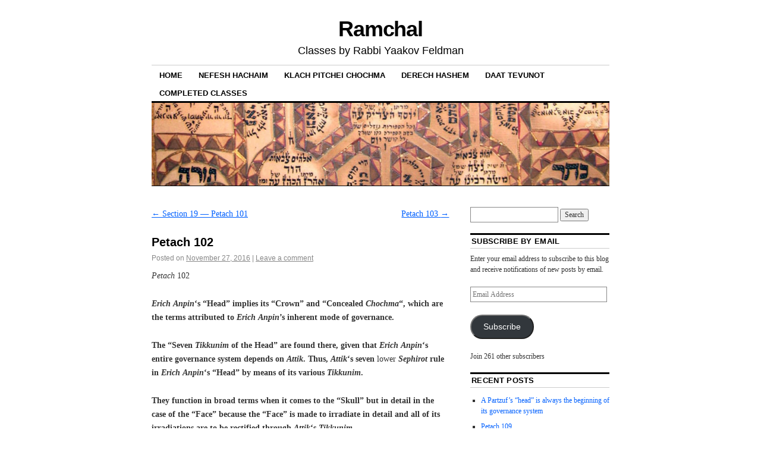

--- FILE ---
content_type: text/html; charset=UTF-8
request_url: https://rabbiyaakovfeldman.aishdas.org/ramchal/2016/11/27/petach-102-2/
body_size: 12364
content:
<!DOCTYPE html>
<!--[if IE 6]>
<html id="ie6" lang="en-US">
<![endif]-->
<!--[if IE 8]>
<html id="ie8" lang="en-US">
<![endif]-->
<!--[if (!IE)]><!-->
<html lang="en-US">
<!--<![endif]-->

<head>
<meta charset="UTF-8" />
<title>Petach 102 | Ramchal</title>
<link rel="profile" href="http://gmpg.org/xfn/11" />
<link rel="pingback" href="https://rabbiyaakovfeldman.aishdas.org/ramchal/xmlrpc.php" />
<meta name='robots' content='max-image-preview:large' />
<link rel='dns-prefetch' href='//secure.gravatar.com' />
<link rel='dns-prefetch' href='//stats.wp.com' />
<link rel='dns-prefetch' href='//v0.wordpress.com' />
<link rel="alternate" type="application/rss+xml" title="Ramchal &raquo; Feed" href="https://rabbiyaakovfeldman.aishdas.org/ramchal/feed/" />
<link rel="alternate" type="application/rss+xml" title="Ramchal &raquo; Comments Feed" href="https://rabbiyaakovfeldman.aishdas.org/ramchal/comments/feed/" />
<link rel="alternate" type="application/rss+xml" title="Ramchal &raquo; Petach 102 Comments Feed" href="https://rabbiyaakovfeldman.aishdas.org/ramchal/2016/11/27/petach-102-2/feed/" />
<link rel="alternate" title="oEmbed (JSON)" type="application/json+oembed" href="https://rabbiyaakovfeldman.aishdas.org/ramchal/wp-json/oembed/1.0/embed?url=https%3A%2F%2Frabbiyaakovfeldman.aishdas.org%2Framchal%2F2016%2F11%2F27%2Fpetach-102-2%2F" />
<link rel="alternate" title="oEmbed (XML)" type="text/xml+oembed" href="https://rabbiyaakovfeldman.aishdas.org/ramchal/wp-json/oembed/1.0/embed?url=https%3A%2F%2Frabbiyaakovfeldman.aishdas.org%2Framchal%2F2016%2F11%2F27%2Fpetach-102-2%2F&#038;format=xml" />
<style id='wp-img-auto-sizes-contain-inline-css' type='text/css'>
img:is([sizes=auto i],[sizes^="auto," i]){contain-intrinsic-size:3000px 1500px}
/*# sourceURL=wp-img-auto-sizes-contain-inline-css */
</style>
<link rel='stylesheet' id='jetpack_related-posts-css' href='https://rabbiyaakovfeldman.aishdas.org/ramchal/wp-content/plugins/jetpack/modules/related-posts/related-posts.css?ver=20240116' type='text/css' media='all' />
<style id='wp-emoji-styles-inline-css' type='text/css'>

	img.wp-smiley, img.emoji {
		display: inline !important;
		border: none !important;
		box-shadow: none !important;
		height: 1em !important;
		width: 1em !important;
		margin: 0 0.07em !important;
		vertical-align: -0.1em !important;
		background: none !important;
		padding: 0 !important;
	}
/*# sourceURL=wp-emoji-styles-inline-css */
</style>
<style id='wp-block-library-inline-css' type='text/css'>
:root{--wp-block-synced-color:#7a00df;--wp-block-synced-color--rgb:122,0,223;--wp-bound-block-color:var(--wp-block-synced-color);--wp-editor-canvas-background:#ddd;--wp-admin-theme-color:#007cba;--wp-admin-theme-color--rgb:0,124,186;--wp-admin-theme-color-darker-10:#006ba1;--wp-admin-theme-color-darker-10--rgb:0,107,160.5;--wp-admin-theme-color-darker-20:#005a87;--wp-admin-theme-color-darker-20--rgb:0,90,135;--wp-admin-border-width-focus:2px}@media (min-resolution:192dpi){:root{--wp-admin-border-width-focus:1.5px}}.wp-element-button{cursor:pointer}:root .has-very-light-gray-background-color{background-color:#eee}:root .has-very-dark-gray-background-color{background-color:#313131}:root .has-very-light-gray-color{color:#eee}:root .has-very-dark-gray-color{color:#313131}:root .has-vivid-green-cyan-to-vivid-cyan-blue-gradient-background{background:linear-gradient(135deg,#00d084,#0693e3)}:root .has-purple-crush-gradient-background{background:linear-gradient(135deg,#34e2e4,#4721fb 50%,#ab1dfe)}:root .has-hazy-dawn-gradient-background{background:linear-gradient(135deg,#faaca8,#dad0ec)}:root .has-subdued-olive-gradient-background{background:linear-gradient(135deg,#fafae1,#67a671)}:root .has-atomic-cream-gradient-background{background:linear-gradient(135deg,#fdd79a,#004a59)}:root .has-nightshade-gradient-background{background:linear-gradient(135deg,#330968,#31cdcf)}:root .has-midnight-gradient-background{background:linear-gradient(135deg,#020381,#2874fc)}:root{--wp--preset--font-size--normal:16px;--wp--preset--font-size--huge:42px}.has-regular-font-size{font-size:1em}.has-larger-font-size{font-size:2.625em}.has-normal-font-size{font-size:var(--wp--preset--font-size--normal)}.has-huge-font-size{font-size:var(--wp--preset--font-size--huge)}.has-text-align-center{text-align:center}.has-text-align-left{text-align:left}.has-text-align-right{text-align:right}.has-fit-text{white-space:nowrap!important}#end-resizable-editor-section{display:none}.aligncenter{clear:both}.items-justified-left{justify-content:flex-start}.items-justified-center{justify-content:center}.items-justified-right{justify-content:flex-end}.items-justified-space-between{justify-content:space-between}.screen-reader-text{border:0;clip-path:inset(50%);height:1px;margin:-1px;overflow:hidden;padding:0;position:absolute;width:1px;word-wrap:normal!important}.screen-reader-text:focus{background-color:#ddd;clip-path:none;color:#444;display:block;font-size:1em;height:auto;left:5px;line-height:normal;padding:15px 23px 14px;text-decoration:none;top:5px;width:auto;z-index:100000}html :where(.has-border-color){border-style:solid}html :where([style*=border-top-color]){border-top-style:solid}html :where([style*=border-right-color]){border-right-style:solid}html :where([style*=border-bottom-color]){border-bottom-style:solid}html :where([style*=border-left-color]){border-left-style:solid}html :where([style*=border-width]){border-style:solid}html :where([style*=border-top-width]){border-top-style:solid}html :where([style*=border-right-width]){border-right-style:solid}html :where([style*=border-bottom-width]){border-bottom-style:solid}html :where([style*=border-left-width]){border-left-style:solid}html :where(img[class*=wp-image-]){height:auto;max-width:100%}:where(figure){margin:0 0 1em}html :where(.is-position-sticky){--wp-admin--admin-bar--position-offset:var(--wp-admin--admin-bar--height,0px)}@media screen and (max-width:600px){html :where(.is-position-sticky){--wp-admin--admin-bar--position-offset:0px}}

/*# sourceURL=wp-block-library-inline-css */
</style><style id='global-styles-inline-css' type='text/css'>
:root{--wp--preset--aspect-ratio--square: 1;--wp--preset--aspect-ratio--4-3: 4/3;--wp--preset--aspect-ratio--3-4: 3/4;--wp--preset--aspect-ratio--3-2: 3/2;--wp--preset--aspect-ratio--2-3: 2/3;--wp--preset--aspect-ratio--16-9: 16/9;--wp--preset--aspect-ratio--9-16: 9/16;--wp--preset--color--black: #000000;--wp--preset--color--cyan-bluish-gray: #abb8c3;--wp--preset--color--white: #ffffff;--wp--preset--color--pale-pink: #f78da7;--wp--preset--color--vivid-red: #cf2e2e;--wp--preset--color--luminous-vivid-orange: #ff6900;--wp--preset--color--luminous-vivid-amber: #fcb900;--wp--preset--color--light-green-cyan: #7bdcb5;--wp--preset--color--vivid-green-cyan: #00d084;--wp--preset--color--pale-cyan-blue: #8ed1fc;--wp--preset--color--vivid-cyan-blue: #0693e3;--wp--preset--color--vivid-purple: #9b51e0;--wp--preset--gradient--vivid-cyan-blue-to-vivid-purple: linear-gradient(135deg,rgb(6,147,227) 0%,rgb(155,81,224) 100%);--wp--preset--gradient--light-green-cyan-to-vivid-green-cyan: linear-gradient(135deg,rgb(122,220,180) 0%,rgb(0,208,130) 100%);--wp--preset--gradient--luminous-vivid-amber-to-luminous-vivid-orange: linear-gradient(135deg,rgb(252,185,0) 0%,rgb(255,105,0) 100%);--wp--preset--gradient--luminous-vivid-orange-to-vivid-red: linear-gradient(135deg,rgb(255,105,0) 0%,rgb(207,46,46) 100%);--wp--preset--gradient--very-light-gray-to-cyan-bluish-gray: linear-gradient(135deg,rgb(238,238,238) 0%,rgb(169,184,195) 100%);--wp--preset--gradient--cool-to-warm-spectrum: linear-gradient(135deg,rgb(74,234,220) 0%,rgb(151,120,209) 20%,rgb(207,42,186) 40%,rgb(238,44,130) 60%,rgb(251,105,98) 80%,rgb(254,248,76) 100%);--wp--preset--gradient--blush-light-purple: linear-gradient(135deg,rgb(255,206,236) 0%,rgb(152,150,240) 100%);--wp--preset--gradient--blush-bordeaux: linear-gradient(135deg,rgb(254,205,165) 0%,rgb(254,45,45) 50%,rgb(107,0,62) 100%);--wp--preset--gradient--luminous-dusk: linear-gradient(135deg,rgb(255,203,112) 0%,rgb(199,81,192) 50%,rgb(65,88,208) 100%);--wp--preset--gradient--pale-ocean: linear-gradient(135deg,rgb(255,245,203) 0%,rgb(182,227,212) 50%,rgb(51,167,181) 100%);--wp--preset--gradient--electric-grass: linear-gradient(135deg,rgb(202,248,128) 0%,rgb(113,206,126) 100%);--wp--preset--gradient--midnight: linear-gradient(135deg,rgb(2,3,129) 0%,rgb(40,116,252) 100%);--wp--preset--font-size--small: 13px;--wp--preset--font-size--medium: 20px;--wp--preset--font-size--large: 36px;--wp--preset--font-size--x-large: 42px;--wp--preset--spacing--20: 0.44rem;--wp--preset--spacing--30: 0.67rem;--wp--preset--spacing--40: 1rem;--wp--preset--spacing--50: 1.5rem;--wp--preset--spacing--60: 2.25rem;--wp--preset--spacing--70: 3.38rem;--wp--preset--spacing--80: 5.06rem;--wp--preset--shadow--natural: 6px 6px 9px rgba(0, 0, 0, 0.2);--wp--preset--shadow--deep: 12px 12px 50px rgba(0, 0, 0, 0.4);--wp--preset--shadow--sharp: 6px 6px 0px rgba(0, 0, 0, 0.2);--wp--preset--shadow--outlined: 6px 6px 0px -3px rgb(255, 255, 255), 6px 6px rgb(0, 0, 0);--wp--preset--shadow--crisp: 6px 6px 0px rgb(0, 0, 0);}:where(.is-layout-flex){gap: 0.5em;}:where(.is-layout-grid){gap: 0.5em;}body .is-layout-flex{display: flex;}.is-layout-flex{flex-wrap: wrap;align-items: center;}.is-layout-flex > :is(*, div){margin: 0;}body .is-layout-grid{display: grid;}.is-layout-grid > :is(*, div){margin: 0;}:where(.wp-block-columns.is-layout-flex){gap: 2em;}:where(.wp-block-columns.is-layout-grid){gap: 2em;}:where(.wp-block-post-template.is-layout-flex){gap: 1.25em;}:where(.wp-block-post-template.is-layout-grid){gap: 1.25em;}.has-black-color{color: var(--wp--preset--color--black) !important;}.has-cyan-bluish-gray-color{color: var(--wp--preset--color--cyan-bluish-gray) !important;}.has-white-color{color: var(--wp--preset--color--white) !important;}.has-pale-pink-color{color: var(--wp--preset--color--pale-pink) !important;}.has-vivid-red-color{color: var(--wp--preset--color--vivid-red) !important;}.has-luminous-vivid-orange-color{color: var(--wp--preset--color--luminous-vivid-orange) !important;}.has-luminous-vivid-amber-color{color: var(--wp--preset--color--luminous-vivid-amber) !important;}.has-light-green-cyan-color{color: var(--wp--preset--color--light-green-cyan) !important;}.has-vivid-green-cyan-color{color: var(--wp--preset--color--vivid-green-cyan) !important;}.has-pale-cyan-blue-color{color: var(--wp--preset--color--pale-cyan-blue) !important;}.has-vivid-cyan-blue-color{color: var(--wp--preset--color--vivid-cyan-blue) !important;}.has-vivid-purple-color{color: var(--wp--preset--color--vivid-purple) !important;}.has-black-background-color{background-color: var(--wp--preset--color--black) !important;}.has-cyan-bluish-gray-background-color{background-color: var(--wp--preset--color--cyan-bluish-gray) !important;}.has-white-background-color{background-color: var(--wp--preset--color--white) !important;}.has-pale-pink-background-color{background-color: var(--wp--preset--color--pale-pink) !important;}.has-vivid-red-background-color{background-color: var(--wp--preset--color--vivid-red) !important;}.has-luminous-vivid-orange-background-color{background-color: var(--wp--preset--color--luminous-vivid-orange) !important;}.has-luminous-vivid-amber-background-color{background-color: var(--wp--preset--color--luminous-vivid-amber) !important;}.has-light-green-cyan-background-color{background-color: var(--wp--preset--color--light-green-cyan) !important;}.has-vivid-green-cyan-background-color{background-color: var(--wp--preset--color--vivid-green-cyan) !important;}.has-pale-cyan-blue-background-color{background-color: var(--wp--preset--color--pale-cyan-blue) !important;}.has-vivid-cyan-blue-background-color{background-color: var(--wp--preset--color--vivid-cyan-blue) !important;}.has-vivid-purple-background-color{background-color: var(--wp--preset--color--vivid-purple) !important;}.has-black-border-color{border-color: var(--wp--preset--color--black) !important;}.has-cyan-bluish-gray-border-color{border-color: var(--wp--preset--color--cyan-bluish-gray) !important;}.has-white-border-color{border-color: var(--wp--preset--color--white) !important;}.has-pale-pink-border-color{border-color: var(--wp--preset--color--pale-pink) !important;}.has-vivid-red-border-color{border-color: var(--wp--preset--color--vivid-red) !important;}.has-luminous-vivid-orange-border-color{border-color: var(--wp--preset--color--luminous-vivid-orange) !important;}.has-luminous-vivid-amber-border-color{border-color: var(--wp--preset--color--luminous-vivid-amber) !important;}.has-light-green-cyan-border-color{border-color: var(--wp--preset--color--light-green-cyan) !important;}.has-vivid-green-cyan-border-color{border-color: var(--wp--preset--color--vivid-green-cyan) !important;}.has-pale-cyan-blue-border-color{border-color: var(--wp--preset--color--pale-cyan-blue) !important;}.has-vivid-cyan-blue-border-color{border-color: var(--wp--preset--color--vivid-cyan-blue) !important;}.has-vivid-purple-border-color{border-color: var(--wp--preset--color--vivid-purple) !important;}.has-vivid-cyan-blue-to-vivid-purple-gradient-background{background: var(--wp--preset--gradient--vivid-cyan-blue-to-vivid-purple) !important;}.has-light-green-cyan-to-vivid-green-cyan-gradient-background{background: var(--wp--preset--gradient--light-green-cyan-to-vivid-green-cyan) !important;}.has-luminous-vivid-amber-to-luminous-vivid-orange-gradient-background{background: var(--wp--preset--gradient--luminous-vivid-amber-to-luminous-vivid-orange) !important;}.has-luminous-vivid-orange-to-vivid-red-gradient-background{background: var(--wp--preset--gradient--luminous-vivid-orange-to-vivid-red) !important;}.has-very-light-gray-to-cyan-bluish-gray-gradient-background{background: var(--wp--preset--gradient--very-light-gray-to-cyan-bluish-gray) !important;}.has-cool-to-warm-spectrum-gradient-background{background: var(--wp--preset--gradient--cool-to-warm-spectrum) !important;}.has-blush-light-purple-gradient-background{background: var(--wp--preset--gradient--blush-light-purple) !important;}.has-blush-bordeaux-gradient-background{background: var(--wp--preset--gradient--blush-bordeaux) !important;}.has-luminous-dusk-gradient-background{background: var(--wp--preset--gradient--luminous-dusk) !important;}.has-pale-ocean-gradient-background{background: var(--wp--preset--gradient--pale-ocean) !important;}.has-electric-grass-gradient-background{background: var(--wp--preset--gradient--electric-grass) !important;}.has-midnight-gradient-background{background: var(--wp--preset--gradient--midnight) !important;}.has-small-font-size{font-size: var(--wp--preset--font-size--small) !important;}.has-medium-font-size{font-size: var(--wp--preset--font-size--medium) !important;}.has-large-font-size{font-size: var(--wp--preset--font-size--large) !important;}.has-x-large-font-size{font-size: var(--wp--preset--font-size--x-large) !important;}
/*# sourceURL=global-styles-inline-css */
</style>

<style id='classic-theme-styles-inline-css' type='text/css'>
/*! This file is auto-generated */
.wp-block-button__link{color:#fff;background-color:#32373c;border-radius:9999px;box-shadow:none;text-decoration:none;padding:calc(.667em + 2px) calc(1.333em + 2px);font-size:1.125em}.wp-block-file__button{background:#32373c;color:#fff;text-decoration:none}
/*# sourceURL=/wp-includes/css/classic-themes.min.css */
</style>
<link rel='stylesheet' id='coraline-css' href='https://rabbiyaakovfeldman.aishdas.org/ramchal/wp-content/themes/coraline/style.css?ver=6.9' type='text/css' media='all' />
<link rel='stylesheet' id='jetpack-subscriptions-css' href='https://rabbiyaakovfeldman.aishdas.org/ramchal/wp-content/plugins/jetpack/_inc/build/subscriptions/subscriptions.min.css?ver=15.4' type='text/css' media='all' />
<link rel='stylesheet' id='sharedaddy-css' href='https://rabbiyaakovfeldman.aishdas.org/ramchal/wp-content/plugins/jetpack/modules/sharedaddy/sharing.css?ver=15.4' type='text/css' media='all' />
<link rel='stylesheet' id='social-logos-css' href='https://rabbiyaakovfeldman.aishdas.org/ramchal/wp-content/plugins/jetpack/_inc/social-logos/social-logos.min.css?ver=15.4' type='text/css' media='all' />
<script type="text/javascript" id="jetpack_related-posts-js-extra">
/* <![CDATA[ */
var related_posts_js_options = {"post_heading":"h4"};
//# sourceURL=jetpack_related-posts-js-extra
/* ]]> */
</script>
<script type="text/javascript" src="https://rabbiyaakovfeldman.aishdas.org/ramchal/wp-content/plugins/jetpack/_inc/build/related-posts/related-posts.min.js?ver=20240116" id="jetpack_related-posts-js"></script>
<link rel="https://api.w.org/" href="https://rabbiyaakovfeldman.aishdas.org/ramchal/wp-json/" /><link rel="alternate" title="JSON" type="application/json" href="https://rabbiyaakovfeldman.aishdas.org/ramchal/wp-json/wp/v2/posts/2227" /><link rel="EditURI" type="application/rsd+xml" title="RSD" href="https://rabbiyaakovfeldman.aishdas.org/ramchal/xmlrpc.php?rsd" />
<meta name="generator" content="WordPress 6.9" />
<link rel="canonical" href="https://rabbiyaakovfeldman.aishdas.org/ramchal/2016/11/27/petach-102-2/" />
<link rel='shortlink' href='https://rabbiyaakovfeldman.aishdas.org/ramchal/?p=2227' />
	<style>img#wpstats{display:none}</style>
		
<!-- Jetpack Open Graph Tags -->
<meta property="og:type" content="article" />
<meta property="og:title" content="Petach 102" />
<meta property="og:url" content="https://rabbiyaakovfeldman.aishdas.org/ramchal/2016/11/27/petach-102-2/" />
<meta property="og:description" content="Petach 102 Erich Anpin&#8217;s &#8220;Head&#8221; implies its &#8220;Crown&#8221; and &#8220;Concealed Chochma&#8221;, which are the terms attributed to Erich Anpin’s inherent mode of governance. T…" />
<meta property="article:published_time" content="2016-11-27T16:07:31+00:00" />
<meta property="article:modified_time" content="2016-11-27T16:07:31+00:00" />
<meta property="og:site_name" content="Ramchal" />
<meta property="og:image" content="https://s0.wp.com/i/blank.jpg" />
<meta property="og:image:width" content="200" />
<meta property="og:image:height" content="200" />
<meta property="og:image:alt" content="" />
<meta property="og:locale" content="en_US" />
<meta name="twitter:text:title" content="Petach 102" />
<meta name="twitter:card" content="summary" />

<!-- End Jetpack Open Graph Tags -->
</head>

<body class="wp-singular post-template-default single single-post postid-2227 single-format-standard wp-theme-coraline two-column content-sidebar">
<div id="container" class="hfeed contain">
	<div id="header">
		<div id="masthead" role="banner">
						<div id="site-title">
				<span>
					<a href="https://rabbiyaakovfeldman.aishdas.org/ramchal/" title="Ramchal" rel="home">Ramchal</a>
				</span>
			</div>
			<div id="site-description">Classes by Rabbi Yaakov Feldman</div>
		</div><!-- #masthead -->

		<div id="access" role="navigation">
		  			<div class="skip-link screen-reader-text"><a href="#content" title="Skip to content">Skip to content</a></div>
						<div class="menu-header"><ul id="menu-site" class="menu"><li id="menu-item-17" class="menu-item menu-item-type-post_type menu-item-object-page menu-item-home menu-item-17"><a href="https://rabbiyaakovfeldman.aishdas.org/">Home</a></li>
<li id="menu-item-47" class="menu-item menu-item-type-custom menu-item-object-custom menu-item-47"><a href="/nephesh-hachaim">Nefesh haChaim</a></li>
<li id="menu-item-23" class="menu-item menu-item-type-custom menu-item-object-custom menu-item-23"><a href="/ramchal">Klach Pitchei Chochma</a></li>
<li id="menu-item-24" class="menu-item menu-item-type-custom menu-item-object-custom menu-item-24"><a href="/derechhashem">Derech Hashem</a></li>
<li id="menu-item-25" class="menu-item menu-item-type-custom menu-item-object-custom menu-item-25"><a href="/daattevunot">Daat Tevunot</a></li>
<li id="menu-item-27" class="menu-item menu-item-type-post_type menu-item-object-page menu-item-home menu-item-has-children menu-item-27"><a href="https://rabbiyaakovfeldman.aishdas.org/" title="Home">Completed Classes</a>
<ul class="sub-menu">
	<li id="menu-item-18" class="menu-item menu-item-type-custom menu-item-object-custom menu-item-18"><a href="/ravashlag">Rav Ashlag</a></li>
	<li id="menu-item-19" class="menu-item menu-item-type-custom menu-item-object-custom menu-item-19"><a href="/rebtzadok">Reb Tzadok</a></li>
	<li id="menu-item-20" class="menu-item menu-item-type-custom menu-item-object-custom menu-item-20"><a href="/trust">God &#038; Trust</a></li>
	<li id="menu-item-21" class="menu-item menu-item-type-custom menu-item-object-custom menu-item-21"><a href="/neshamah">Neshamah &#038; Its Parts</a></li>
	<li id="menu-item-22" class="menu-item menu-item-type-custom menu-item-object-custom menu-item-22"><a href="/zohar">Tales from the Zohar</a></li>
</ul>
</li>
</ul></div>		</div><!-- #access -->

		<div id="branding">
						<a href="https://rabbiyaakovfeldman.aishdas.org/ramchal/">
									<img src="https://rabbiyaakovfeldman.aishdas.org/ramchal/wp-content/uploads/sites/7/2016/03/cropped-names-shiviti-10-2006-0011.jpg" width="990" height="179" alt="" />
							</a>
					</div><!-- #branding -->
	</div><!-- #header -->

	<div id="content-box">

<div id="content-container">
	<div id="content" role="main">

	
		<div id="nav-above" class="navigation">
			<div class="nav-previous"><a href="https://rabbiyaakovfeldman.aishdas.org/ramchal/2016/11/08/section-19-petach-101/" rel="prev"><span class="meta-nav">&larr;</span> Section 19 &#8212; Petach 101</a></div>
			<div class="nav-next"><a href="https://rabbiyaakovfeldman.aishdas.org/ramchal/2016/12/05/petach-103/" rel="next">Petach 103 <span class="meta-nav">&rarr;</span></a></div>
		</div><!-- #nav-above -->

		<div id="post-2227" class="post-2227 post type-post status-publish format-standard hentry category-kabbalah-jewish-thought-ramchal-torah-hashkafa">

			
			<h1 class="entry-title">Petach 102</h1>
							<div class="entry-meta">
					<span class="meta-prep meta-prep-author">Posted on</span> <a href="https://rabbiyaakovfeldman.aishdas.org/ramchal/2016/11/27/petach-102-2/" title="4:07 pm" rel="bookmark"><span class="entry-date">November 27, 2016</span></a> <span class="comments-link"><span class="meta-sep">|</span> <a href="https://rabbiyaakovfeldman.aishdas.org/ramchal/2016/11/27/petach-102-2/#respond">Leave a comment</a></span>
									</div><!-- .entry-meta -->
			
			<div class="entry-content">
				<p><em>Petach</em> 102</p>
<p><strong><em>Erich</em></strong><strong> <em>Anpin</em>&#8216;s &#8220;Head&#8221; implies its &#8220;Crown&#8221; and &#8220;Concealed <em>Chochma</em>&#8220;, which are the terms attributed to <em>Erich</em> <em>Anpin</em>’s inherent mode of governance. </strong></p>
<p><strong>The &#8220;Seven <em>Tikkunim</em> of the Head&#8221; are found there, given that <em>Erich</em> <em>Anpin</em>&#8216;s entire governance system depends on <em>Attik</em>. Thus, <em>Attik</em>&#8216;s seven </strong>lower<strong> <em>Sephirot</em> rule in <em>Erich</em> <em>Anpin</em>&#8216;s &#8220;Head&#8221; by means of its various <em>Tikkunim</em>.           </strong></p>
<p><strong>They function in broad terms when it comes to the &#8220;Skull&#8221; but in detail in the case of the &#8220;Face&#8221; because the &#8220;Face&#8221; is made to irradiate in detail and all of its irradiations are to be rectified through <em>Attik</em>&#8216;s <em>Tikkunim</em>.</strong></p>
<p style="text-align: right;">רישא דא&#8221;א &#8211; מובן בה כתרא וחכמה סתימאה שבתוכו, וזה לפי הנדרש בהנהגת א&#8221;א מצד עצמו לבד,</p>
<p style="text-align: right;">ובו הם הז&#8217; תיקוני רישא. והיינו כי כל הנהגת א&#8221;א תלויה בעתיק, ולכן ברישא דא&#8221;א עצמו שולטים הז&#8217; דעתיק, ופרטי תיקוניו.</p>
<p style="text-align: right;">ובגולגלתא עושים מה שעושים בכלל, ובפנים עושים בפרט, יען הם עשוים להאיר בפרט. וצריך שכל הארותיהם יהיו מתוקנים בתיקוני העתיק:</p>
<p>(c) 2016 Rabbi Yaakov Feldman</p>
<p>Feel free to contact me at <a href="mailto:feldman@torah.org">feldman@torah.org</a></p>
<p>&#8212;&#8212;&#8212;&#8212;&#8212;&#8212;&#8212;&#8212;&#8212;&#8212;&#8212;&#8212;&#8212;&#8212;&#8212;&#8212;&#8212;&#8212;&#8212;-</p>
<p>AT LONG LAST! Rabbi Feldman&#8217;s translation of Maimonides&#8217; &#8220;Eight Chapters&#8221; is available <a href="http://www.targum.com/product.php/378/the-8-chapters-of-the-rambam--shemonah-perakim">here</a> at a discount.</p>
<p>You can still purchase a copy of Rabbi Feldman&#8217;s translation of &#8220;The Gates of Repentance&#8221; <a href="http://www.tinyurl.com/49s8t">here</a> at a discount as well.</p>
<p>Rabbi Yaakov Feldman has also translated and commented upon &#8220;The Path of the Just&#8221; and &#8220;The Duties of the Heart&#8221; (Jason Aronson Publishers).</p>
<p>Rabbi Feldman also offers two free e-mail classes on www.torah.org entitled &#8220;<a href="http://torah.org/learning/spiritual-excellence/archives.html">Spiritual Excellence</a>” and “<a href="http://torah.org/learning/ramchal/archives.html">Ramchal</a>”.</p>
<div class="sharedaddy sd-sharing-enabled"><div class="robots-nocontent sd-block sd-social sd-social-icon sd-sharing"><h3 class="sd-title">Share this:</h3><div class="sd-content"><ul><li class="share-print"><a rel="nofollow noopener noreferrer"
				data-shared="sharing-print-2227"
				class="share-print sd-button share-icon no-text"
				href="https://rabbiyaakovfeldman.aishdas.org/ramchal/2016/11/27/petach-102-2/#print?share=print"
				target="_blank"
				aria-labelledby="sharing-print-2227"
				>
				<span id="sharing-print-2227" hidden>Click to print (Opens in new window)</span>
				<span>Print</span>
			</a></li><li class="share-email"><a rel="nofollow noopener noreferrer"
				data-shared="sharing-email-2227"
				class="share-email sd-button share-icon no-text"
				href="mailto:?subject=%5BShared%20Post%5D%20Petach%20102&#038;body=https%3A%2F%2Frabbiyaakovfeldman.aishdas.org%2Framchal%2F2016%2F11%2F27%2Fpetach-102-2%2F&#038;share=email"
				target="_blank"
				aria-labelledby="sharing-email-2227"
				data-email-share-error-title="Do you have email set up?" data-email-share-error-text="If you&#039;re having problems sharing via email, you might not have email set up for your browser. You may need to create a new email yourself." data-email-share-nonce="d9eb3d9fb2" data-email-share-track-url="https://rabbiyaakovfeldman.aishdas.org/ramchal/2016/11/27/petach-102-2/?share=email">
				<span id="sharing-email-2227" hidden>Click to email a link to a friend (Opens in new window)</span>
				<span>Email</span>
			</a></li><li class="share-facebook"><a rel="nofollow noopener noreferrer"
				data-shared="sharing-facebook-2227"
				class="share-facebook sd-button share-icon no-text"
				href="https://rabbiyaakovfeldman.aishdas.org/ramchal/2016/11/27/petach-102-2/?share=facebook"
				target="_blank"
				aria-labelledby="sharing-facebook-2227"
				>
				<span id="sharing-facebook-2227" hidden>Click to share on Facebook (Opens in new window)</span>
				<span>Facebook</span>
			</a></li><li class="share-twitter"><a rel="nofollow noopener noreferrer"
				data-shared="sharing-twitter-2227"
				class="share-twitter sd-button share-icon no-text"
				href="https://rabbiyaakovfeldman.aishdas.org/ramchal/2016/11/27/petach-102-2/?share=twitter"
				target="_blank"
				aria-labelledby="sharing-twitter-2227"
				>
				<span id="sharing-twitter-2227" hidden>Click to share on X (Opens in new window)</span>
				<span>X</span>
			</a></li><li class="share-linkedin"><a rel="nofollow noopener noreferrer"
				data-shared="sharing-linkedin-2227"
				class="share-linkedin sd-button share-icon no-text"
				href="https://rabbiyaakovfeldman.aishdas.org/ramchal/2016/11/27/petach-102-2/?share=linkedin"
				target="_blank"
				aria-labelledby="sharing-linkedin-2227"
				>
				<span id="sharing-linkedin-2227" hidden>Click to share on LinkedIn (Opens in new window)</span>
				<span>LinkedIn</span>
			</a></li><li><a href="#" class="sharing-anchor sd-button share-more"><span>More</span></a></li><li class="share-end"></li></ul><div class="sharing-hidden"><div class="inner" style="display: none;"><ul><li class="share-reddit"><a rel="nofollow noopener noreferrer"
				data-shared="sharing-reddit-2227"
				class="share-reddit sd-button share-icon no-text"
				href="https://rabbiyaakovfeldman.aishdas.org/ramchal/2016/11/27/petach-102-2/?share=reddit"
				target="_blank"
				aria-labelledby="sharing-reddit-2227"
				>
				<span id="sharing-reddit-2227" hidden>Click to share on Reddit (Opens in new window)</span>
				<span>Reddit</span>
			</a></li><li class="share-tumblr"><a rel="nofollow noopener noreferrer"
				data-shared="sharing-tumblr-2227"
				class="share-tumblr sd-button share-icon no-text"
				href="https://rabbiyaakovfeldman.aishdas.org/ramchal/2016/11/27/petach-102-2/?share=tumblr"
				target="_blank"
				aria-labelledby="sharing-tumblr-2227"
				>
				<span id="sharing-tumblr-2227" hidden>Click to share on Tumblr (Opens in new window)</span>
				<span>Tumblr</span>
			</a></li><li class="share-pinterest"><a rel="nofollow noopener noreferrer"
				data-shared="sharing-pinterest-2227"
				class="share-pinterest sd-button share-icon no-text"
				href="https://rabbiyaakovfeldman.aishdas.org/ramchal/2016/11/27/petach-102-2/?share=pinterest"
				target="_blank"
				aria-labelledby="sharing-pinterest-2227"
				>
				<span id="sharing-pinterest-2227" hidden>Click to share on Pinterest (Opens in new window)</span>
				<span>Pinterest</span>
			</a></li><li class="share-pocket"><a rel="nofollow noopener noreferrer"
				data-shared="sharing-pocket-2227"
				class="share-pocket sd-button share-icon no-text"
				href="https://rabbiyaakovfeldman.aishdas.org/ramchal/2016/11/27/petach-102-2/?share=pocket"
				target="_blank"
				aria-labelledby="sharing-pocket-2227"
				>
				<span id="sharing-pocket-2227" hidden>Click to share on Pocket (Opens in new window)</span>
				<span>Pocket</span>
			</a></li><li class="share-end"></li></ul></div></div></div></div></div>
<div id='jp-relatedposts' class='jp-relatedposts' >
	<h3 class="jp-relatedposts-headline"><em>Related</em></h3>
</div>							</div><!-- .entry-content -->

			<div class="entry-info">
							This entry was posted in <a href="https://rabbiyaakovfeldman.aishdas.org/ramchal/category/kabbalah-jewish-thought-ramchal-torah-hashkafa/" rel="category tag">Kabbalah, Jewish Thought, Ramchal, Torah, Hashkafa</a>. Bookmark the <a href="https://rabbiyaakovfeldman.aishdas.org/ramchal/2016/11/27/petach-102-2/" title="Permalink to Petach 102" rel="bookmark">permalink</a>.							</div><!-- .entry-info -->
		</div><!-- #post-## -->

		<div id="nav-below" class="navigation">
			<div class="nav-previous"><a href="https://rabbiyaakovfeldman.aishdas.org/ramchal/2016/11/08/section-19-petach-101/" rel="prev"><span class="meta-nav">&larr;</span> Section 19 &#8212; Petach 101</a></div>
			<div class="nav-next"><a href="https://rabbiyaakovfeldman.aishdas.org/ramchal/2016/12/05/petach-103/" rel="next">Petach 103 <span class="meta-nav">&rarr;</span></a></div>
		</div><!-- #nav-below -->

		
<div id="comments">

	
	
	
		<div id="respond" class="comment-respond">
		<h3 id="reply-title" class="comment-reply-title">Leave a Reply <small><a rel="nofollow" id="cancel-comment-reply-link" href="/ramchal/2016/11/27/petach-102-2/#respond" style="display:none;">Cancel reply</a></small></h3><form action="https://rabbiyaakovfeldman.aishdas.org/ramchal/wp-comments-post.php" method="post" id="commentform" class="comment-form"><p class="comment-notes"><span id="email-notes">Your email address will not be published.</span> <span class="required-field-message">Required fields are marked <span class="required">*</span></span></p><p class="comment-form-comment"><label for="comment">Comment <span class="required">*</span></label> <textarea id="comment" name="comment" cols="45" rows="8" maxlength="65525" required="required"></textarea></p><p class="comment-form-author"><label for="author">Name <span class="required">*</span></label> <input id="author" name="author" type="text" value="" size="30" maxlength="245" autocomplete="name" required="required" /></p>
<p class="comment-form-email"><label for="email">Email <span class="required">*</span></label> <input id="email" name="email" type="text" value="" size="30" maxlength="100" aria-describedby="email-notes" autocomplete="email" required="required" /></p>
<p class="comment-form-url"><label for="url">Website</label> <input id="url" name="url" type="text" value="" size="30" maxlength="200" autocomplete="url" /></p>
<p class="comment-form-cookies-consent"><input id="wp-comment-cookies-consent" name="wp-comment-cookies-consent" type="checkbox" value="yes" /> <label for="wp-comment-cookies-consent">Save my name, email, and website in this browser for the next time I comment.</label></p>
<p class="comment-subscription-form"><input type="checkbox" name="subscribe_comments" id="subscribe_comments" value="subscribe" style="width: auto; -moz-appearance: checkbox; -webkit-appearance: checkbox;" /> <label class="subscribe-label" id="subscribe-label" for="subscribe_comments">Notify me of follow-up comments by email.</label></p><p class="comment-subscription-form"><input type="checkbox" name="subscribe_blog" id="subscribe_blog" value="subscribe" style="width: auto; -moz-appearance: checkbox; -webkit-appearance: checkbox;" /> <label class="subscribe-label" id="subscribe-blog-label" for="subscribe_blog">Notify me of new posts by email.</label></p><p class="form-submit"><input name="submit" type="submit" id="submit" class="submit" value="Post Comment" /> <input type='hidden' name='comment_post_ID' value='2227' id='comment_post_ID' />
<input type='hidden' name='comment_parent' id='comment_parent' value='0' />
</p><p style="display: none;"><input type="hidden" id="akismet_comment_nonce" name="akismet_comment_nonce" value="9d34f5f156" /></p><p style="display: none !important;" class="akismet-fields-container" data-prefix="ak_"><label>&#916;<textarea name="ak_hp_textarea" cols="45" rows="8" maxlength="100"></textarea></label><input type="hidden" id="ak_js_1" name="ak_js" value="197"/><script>document.getElementById( "ak_js_1" ).setAttribute( "value", ( new Date() ).getTime() );</script></p></form>	</div><!-- #respond -->
	
</div><!-- #comments -->
	
	</div><!-- #content -->
</div><!-- #content-container -->


		
		<div id="primary" class="widget-area" role="complementary">
					<ul class="xoxo">

			<li id="search-2" class="widget-container widget_search"><form role="search" method="get" id="searchform" class="searchform" action="https://rabbiyaakovfeldman.aishdas.org/ramchal/">
				<div>
					<label class="screen-reader-text" for="s">Search for:</label>
					<input type="text" value="" name="s" id="s" />
					<input type="submit" id="searchsubmit" value="Search" />
				</div>
			</form></li><li id="blog_subscription-3" class="widget-container widget_blog_subscription jetpack_subscription_widget"><h3 class="widget-title">Subscribe by email</h3>
			<div class="wp-block-jetpack-subscriptions__container">
			<form action="#" method="post" accept-charset="utf-8" id="subscribe-blog-blog_subscription-3"
				data-blog="107825650"
				data-post_access_level="everybody" >
									<div id="subscribe-text"><p>Enter your email address to subscribe to this blog and receive notifications of new posts by email.</p>
</div>
										<p id="subscribe-email">
						<label id="jetpack-subscribe-label"
							class="screen-reader-text"
							for="subscribe-field-blog_subscription-3">
							Email Address						</label>
						<input type="email" name="email" autocomplete="email" required="required"
																					value=""
							id="subscribe-field-blog_subscription-3"
							placeholder="Email Address"
						/>
					</p>

					<p id="subscribe-submit"
											>
						<input type="hidden" name="action" value="subscribe"/>
						<input type="hidden" name="source" value="https://rabbiyaakovfeldman.aishdas.org/ramchal/2016/11/27/petach-102-2/"/>
						<input type="hidden" name="sub-type" value="widget"/>
						<input type="hidden" name="redirect_fragment" value="subscribe-blog-blog_subscription-3"/>
						<input type="hidden" id="_wpnonce" name="_wpnonce" value="f9a53244cd" /><input type="hidden" name="_wp_http_referer" value="/ramchal/2016/11/27/petach-102-2/" />						<button type="submit"
															class="wp-block-button__link"
																					name="jetpack_subscriptions_widget"
						>
							Subscribe						</button>
					</p>
							</form>
							<div class="wp-block-jetpack-subscriptions__subscount">
					Join 261 other subscribers				</div>
						</div>
			
</li>
		<li id="recent-posts-2" class="widget-container widget_recent_entries">
		<h3 class="widget-title">Recent Posts</h3>
		<ul>
											<li>
					<a href="https://rabbiyaakovfeldman.aishdas.org/ramchal/2017/02/09/a-partzufs-head-is-always-the-beginning-of-its-governance-system/">A Partzuf&#8217;s &#8220;head&#8221; is always the beginning of its governance system</a>
									</li>
											<li>
					<a href="https://rabbiyaakovfeldman.aishdas.org/ramchal/2017/01/09/petach-109/">Petach 109</a>
									</li>
											<li>
					<a href="https://rabbiyaakovfeldman.aishdas.org/ramchal/2017/01/08/petach-108/">Petach 108</a>
									</li>
											<li>
					<a href="https://rabbiyaakovfeldman.aishdas.org/ramchal/2017/01/02/petach-107/">Petach 107</a>
									</li>
											<li>
					<a href="https://rabbiyaakovfeldman.aishdas.org/ramchal/2016/12/20/petach-106/">Petach 106</a>
									</li>
					</ul>

		</li><li id="recent-comments-2" class="widget-container widget_recent_comments"><h3 class="widget-title">Recent Comments</h3><ul id="recentcomments"><li class="recentcomments"><span class="comment-author-link">Yoel Ben Isaac</span> on <a href="https://rabbiyaakovfeldman.aishdas.org/ramchal/2015/03/01/petach-82-revisited/#comment-301">Petach 82 revisited</a></li><li class="recentcomments"><span class="comment-author-link"><a href="http://rabbiyaakovfeldman.aishdas.org" class="url" rel="ugc">Rabbi Yaakov Feldman</a></span> on <a href="https://rabbiyaakovfeldman.aishdas.org/ramchal/2015/04/13/petach-85/#comment-283">Petach 85</a></li><li class="recentcomments"><span class="comment-author-link"><a href="http://uhrqncbww.com" class="url" rel="ugc external nofollow">Bunny</a></span> on <a href="https://rabbiyaakovfeldman.aishdas.org/ramchal/2015/04/13/petach-85/#comment-258">Petach 85</a></li><li class="recentcomments"><span class="comment-author-link"><a href="http://ramchal.wordpress.com" class="url" rel="ugc external nofollow">Rabbi Yaakov Feldman</a></span> on <a href="https://rabbiyaakovfeldman.aishdas.org/ramchal/2015/08/23/justice-must-exist-before-the-end-of-the-universe-as-we-know-it/#comment-207">Justice must exist before the end of the universe as we know it</a></li><li class="recentcomments"><span class="comment-author-link"><a href="http://www.aishdas.org/asp" class="url" rel="ugc external nofollow">micha</a></span> on <a href="https://rabbiyaakovfeldman.aishdas.org/ramchal/2015/08/23/justice-must-exist-before-the-end-of-the-universe-as-we-know-it/#comment-206">Justice must exist before the end of the universe as we know it</a></li></ul></li><li id="archives-2" class="widget-container widget_archive"><h3 class="widget-title">Archives</h3>
			<ul>
					<li><a href='https://rabbiyaakovfeldman.aishdas.org/ramchal/2017/02/'>February 2017</a></li>
	<li><a href='https://rabbiyaakovfeldman.aishdas.org/ramchal/2017/01/'>January 2017</a></li>
	<li><a href='https://rabbiyaakovfeldman.aishdas.org/ramchal/2016/12/'>December 2016</a></li>
	<li><a href='https://rabbiyaakovfeldman.aishdas.org/ramchal/2016/11/'>November 2016</a></li>
	<li><a href='https://rabbiyaakovfeldman.aishdas.org/ramchal/2016/09/'>September 2016</a></li>
	<li><a href='https://rabbiyaakovfeldman.aishdas.org/ramchal/2016/05/'>May 2016</a></li>
	<li><a href='https://rabbiyaakovfeldman.aishdas.org/ramchal/2016/03/'>March 2016</a></li>
	<li><a href='https://rabbiyaakovfeldman.aishdas.org/ramchal/2016/02/'>February 2016</a></li>
	<li><a href='https://rabbiyaakovfeldman.aishdas.org/ramchal/2016/01/'>January 2016</a></li>
	<li><a href='https://rabbiyaakovfeldman.aishdas.org/ramchal/2015/12/'>December 2015</a></li>
	<li><a href='https://rabbiyaakovfeldman.aishdas.org/ramchal/2015/11/'>November 2015</a></li>
	<li><a href='https://rabbiyaakovfeldman.aishdas.org/ramchal/2015/10/'>October 2015</a></li>
	<li><a href='https://rabbiyaakovfeldman.aishdas.org/ramchal/2015/09/'>September 2015</a></li>
	<li><a href='https://rabbiyaakovfeldman.aishdas.org/ramchal/2015/08/'>August 2015</a></li>
	<li><a href='https://rabbiyaakovfeldman.aishdas.org/ramchal/2015/07/'>July 2015</a></li>
	<li><a href='https://rabbiyaakovfeldman.aishdas.org/ramchal/2015/06/'>June 2015</a></li>
	<li><a href='https://rabbiyaakovfeldman.aishdas.org/ramchal/2015/05/'>May 2015</a></li>
	<li><a href='https://rabbiyaakovfeldman.aishdas.org/ramchal/2015/04/'>April 2015</a></li>
	<li><a href='https://rabbiyaakovfeldman.aishdas.org/ramchal/2015/03/'>March 2015</a></li>
	<li><a href='https://rabbiyaakovfeldman.aishdas.org/ramchal/2015/02/'>February 2015</a></li>
	<li><a href='https://rabbiyaakovfeldman.aishdas.org/ramchal/2015/01/'>January 2015</a></li>
	<li><a href='https://rabbiyaakovfeldman.aishdas.org/ramchal/2014/12/'>December 2014</a></li>
	<li><a href='https://rabbiyaakovfeldman.aishdas.org/ramchal/2014/11/'>November 2014</a></li>
	<li><a href='https://rabbiyaakovfeldman.aishdas.org/ramchal/2014/10/'>October 2014</a></li>
	<li><a href='https://rabbiyaakovfeldman.aishdas.org/ramchal/2014/09/'>September 2014</a></li>
	<li><a href='https://rabbiyaakovfeldman.aishdas.org/ramchal/2014/08/'>August 2014</a></li>
	<li><a href='https://rabbiyaakovfeldman.aishdas.org/ramchal/2014/07/'>July 2014</a></li>
	<li><a href='https://rabbiyaakovfeldman.aishdas.org/ramchal/2014/06/'>June 2014</a></li>
	<li><a href='https://rabbiyaakovfeldman.aishdas.org/ramchal/2014/05/'>May 2014</a></li>
	<li><a href='https://rabbiyaakovfeldman.aishdas.org/ramchal/2014/04/'>April 2014</a></li>
	<li><a href='https://rabbiyaakovfeldman.aishdas.org/ramchal/2014/03/'>March 2014</a></li>
	<li><a href='https://rabbiyaakovfeldman.aishdas.org/ramchal/2014/02/'>February 2014</a></li>
	<li><a href='https://rabbiyaakovfeldman.aishdas.org/ramchal/2014/01/'>January 2014</a></li>
	<li><a href='https://rabbiyaakovfeldman.aishdas.org/ramchal/2013/12/'>December 2013</a></li>
	<li><a href='https://rabbiyaakovfeldman.aishdas.org/ramchal/2013/11/'>November 2013</a></li>
	<li><a href='https://rabbiyaakovfeldman.aishdas.org/ramchal/2013/10/'>October 2013</a></li>
	<li><a href='https://rabbiyaakovfeldman.aishdas.org/ramchal/2013/09/'>September 2013</a></li>
	<li><a href='https://rabbiyaakovfeldman.aishdas.org/ramchal/2013/08/'>August 2013</a></li>
	<li><a href='https://rabbiyaakovfeldman.aishdas.org/ramchal/2013/07/'>July 2013</a></li>
	<li><a href='https://rabbiyaakovfeldman.aishdas.org/ramchal/2013/06/'>June 2013</a></li>
	<li><a href='https://rabbiyaakovfeldman.aishdas.org/ramchal/2013/05/'>May 2013</a></li>
	<li><a href='https://rabbiyaakovfeldman.aishdas.org/ramchal/2013/04/'>April 2013</a></li>
	<li><a href='https://rabbiyaakovfeldman.aishdas.org/ramchal/2013/03/'>March 2013</a></li>
	<li><a href='https://rabbiyaakovfeldman.aishdas.org/ramchal/2013/02/'>February 2013</a></li>
	<li><a href='https://rabbiyaakovfeldman.aishdas.org/ramchal/2013/01/'>January 2013</a></li>
	<li><a href='https://rabbiyaakovfeldman.aishdas.org/ramchal/2012/12/'>December 2012</a></li>
	<li><a href='https://rabbiyaakovfeldman.aishdas.org/ramchal/2012/11/'>November 2012</a></li>
	<li><a href='https://rabbiyaakovfeldman.aishdas.org/ramchal/2012/10/'>October 2012</a></li>
	<li><a href='https://rabbiyaakovfeldman.aishdas.org/ramchal/2012/09/'>September 2012</a></li>
	<li><a href='https://rabbiyaakovfeldman.aishdas.org/ramchal/2012/08/'>August 2012</a></li>
	<li><a href='https://rabbiyaakovfeldman.aishdas.org/ramchal/2012/07/'>July 2012</a></li>
	<li><a href='https://rabbiyaakovfeldman.aishdas.org/ramchal/2012/06/'>June 2012</a></li>
	<li><a href='https://rabbiyaakovfeldman.aishdas.org/ramchal/2012/05/'>May 2012</a></li>
	<li><a href='https://rabbiyaakovfeldman.aishdas.org/ramchal/2012/04/'>April 2012</a></li>
	<li><a href='https://rabbiyaakovfeldman.aishdas.org/ramchal/2012/03/'>March 2012</a></li>
	<li><a href='https://rabbiyaakovfeldman.aishdas.org/ramchal/2012/02/'>February 2012</a></li>
	<li><a href='https://rabbiyaakovfeldman.aishdas.org/ramchal/2012/01/'>January 2012</a></li>
	<li><a href='https://rabbiyaakovfeldman.aishdas.org/ramchal/2011/12/'>December 2011</a></li>
	<li><a href='https://rabbiyaakovfeldman.aishdas.org/ramchal/2011/11/'>November 2011</a></li>
	<li><a href='https://rabbiyaakovfeldman.aishdas.org/ramchal/2011/10/'>October 2011</a></li>
	<li><a href='https://rabbiyaakovfeldman.aishdas.org/ramchal/2011/09/'>September 2011</a></li>
	<li><a href='https://rabbiyaakovfeldman.aishdas.org/ramchal/2011/08/'>August 2011</a></li>
	<li><a href='https://rabbiyaakovfeldman.aishdas.org/ramchal/2011/07/'>July 2011</a></li>
	<li><a href='https://rabbiyaakovfeldman.aishdas.org/ramchal/2011/06/'>June 2011</a></li>
	<li><a href='https://rabbiyaakovfeldman.aishdas.org/ramchal/2011/05/'>May 2011</a></li>
	<li><a href='https://rabbiyaakovfeldman.aishdas.org/ramchal/2011/04/'>April 2011</a></li>
	<li><a href='https://rabbiyaakovfeldman.aishdas.org/ramchal/2011/03/'>March 2011</a></li>
	<li><a href='https://rabbiyaakovfeldman.aishdas.org/ramchal/2011/02/'>February 2011</a></li>
	<li><a href='https://rabbiyaakovfeldman.aishdas.org/ramchal/2011/01/'>January 2011</a></li>
	<li><a href='https://rabbiyaakovfeldman.aishdas.org/ramchal/2010/12/'>December 2010</a></li>
	<li><a href='https://rabbiyaakovfeldman.aishdas.org/ramchal/2010/11/'>November 2010</a></li>
	<li><a href='https://rabbiyaakovfeldman.aishdas.org/ramchal/2010/10/'>October 2010</a></li>
	<li><a href='https://rabbiyaakovfeldman.aishdas.org/ramchal/2010/08/'>August 2010</a></li>
	<li><a href='https://rabbiyaakovfeldman.aishdas.org/ramchal/2010/07/'>July 2010</a></li>
	<li><a href='https://rabbiyaakovfeldman.aishdas.org/ramchal/2010/06/'>June 2010</a></li>
	<li><a href='https://rabbiyaakovfeldman.aishdas.org/ramchal/2010/05/'>May 2010</a></li>
	<li><a href='https://rabbiyaakovfeldman.aishdas.org/ramchal/2010/04/'>April 2010</a></li>
			</ul>

			</li><li id="categories-2" class="widget-container widget_categories"><h3 class="widget-title">Categories</h3>
			<ul>
					<li class="cat-item cat-item-2"><a href="https://rabbiyaakovfeldman.aishdas.org/ramchal/category/kabbalah-jewish-thought-ramchal-torah-hashkafa/">Kabbalah, Jewish Thought, Ramchal, Torah, Hashkafa</a>
</li>
	<li class="cat-item cat-item-1"><a href="https://rabbiyaakovfeldman.aishdas.org/ramchal/category/uncategorized/">Uncategorized</a>
</li>
			</ul>

			</li><li id="meta-2" class="widget-container widget_meta"><h3 class="widget-title">Meta</h3>
		<ul>
						<li><a href="https://rabbiyaakovfeldman.aishdas.org/ramchal/wp-login.php">Log in</a></li>
			<li><a href="https://rabbiyaakovfeldman.aishdas.org/ramchal/feed/">Entries feed</a></li>
			<li><a href="https://rabbiyaakovfeldman.aishdas.org/ramchal/comments/feed/">Comments feed</a></li>

			<li><a href="https://wordpress.org/">WordPress.org</a></li>
		</ul>

		</li>			</ul>
		</div><!-- #primary .widget-area -->

		
			</div><!-- #content-box -->

	<div id="footer" role="contentinfo">
		
		<div id="colophon">
			<span class="generator-link"><a href="http://wordpress.org/" title="A Semantic Personal Publishing Platform" rel="generator">Proudly powered by WordPress.</a></span>
			Theme: Coraline by <a href="https://wordpress.com/themes/" rel="designer">WordPress.com</a>.		</div><!-- #colophon -->
	</div><!-- #footer -->

</div><!-- #container -->

<script type="speculationrules">
{"prefetch":[{"source":"document","where":{"and":[{"href_matches":"/ramchal/*"},{"not":{"href_matches":["/ramchal/wp-*.php","/ramchal/wp-admin/*","/ramchal/wp-content/uploads/sites/7/*","/ramchal/wp-content/*","/ramchal/wp-content/plugins/*","/ramchal/wp-content/themes/coraline/*","/ramchal/*\\?(.+)"]}},{"not":{"selector_matches":"a[rel~=\"nofollow\"]"}},{"not":{"selector_matches":".no-prefetch, .no-prefetch a"}}]},"eagerness":"conservative"}]}
</script>

	<script type="text/javascript">
		window.WPCOM_sharing_counts = {"https://rabbiyaakovfeldman.aishdas.org/ramchal/2016/11/27/petach-102-2/":2227};
	</script>
						<script type="text/javascript" src="https://rabbiyaakovfeldman.aishdas.org/ramchal/wp-includes/js/comment-reply.min.js?ver=6.9" id="comment-reply-js" async="async" data-wp-strategy="async" fetchpriority="low"></script>
<script type="text/javascript" id="jetpack-stats-js-before">
/* <![CDATA[ */
_stq = window._stq || [];
_stq.push([ "view", {"v":"ext","blog":"107825650","post":"2227","tz":"0","srv":"rabbiyaakovfeldman.aishdas.org","j":"1:15.4"} ]);
_stq.push([ "clickTrackerInit", "107825650", "2227" ]);
//# sourceURL=jetpack-stats-js-before
/* ]]> */
</script>
<script type="text/javascript" src="https://stats.wp.com/e-202604.js" id="jetpack-stats-js" defer="defer" data-wp-strategy="defer"></script>
<script defer type="text/javascript" src="https://rabbiyaakovfeldman.aishdas.org/ramchal/wp-content/plugins/akismet/_inc/akismet-frontend.js?ver=1762981752" id="akismet-frontend-js"></script>
<script type="text/javascript" id="sharing-js-js-extra">
/* <![CDATA[ */
var sharing_js_options = {"lang":"en","counts":"1","is_stats_active":"1"};
//# sourceURL=sharing-js-js-extra
/* ]]> */
</script>
<script type="text/javascript" src="https://rabbiyaakovfeldman.aishdas.org/ramchal/wp-content/plugins/jetpack/_inc/build/sharedaddy/sharing.min.js?ver=15.4" id="sharing-js-js"></script>
<script type="text/javascript" id="sharing-js-js-after">
/* <![CDATA[ */
var windowOpen;
			( function () {
				function matches( el, sel ) {
					return !! (
						el.matches && el.matches( sel ) ||
						el.msMatchesSelector && el.msMatchesSelector( sel )
					);
				}

				document.body.addEventListener( 'click', function ( event ) {
					if ( ! event.target ) {
						return;
					}

					var el;
					if ( matches( event.target, 'a.share-facebook' ) ) {
						el = event.target;
					} else if ( event.target.parentNode && matches( event.target.parentNode, 'a.share-facebook' ) ) {
						el = event.target.parentNode;
					}

					if ( el ) {
						event.preventDefault();

						// If there's another sharing window open, close it.
						if ( typeof windowOpen !== 'undefined' ) {
							windowOpen.close();
						}
						windowOpen = window.open( el.getAttribute( 'href' ), 'wpcomfacebook', 'menubar=1,resizable=1,width=600,height=400' );
						return false;
					}
				} );
			} )();
var windowOpen;
			( function () {
				function matches( el, sel ) {
					return !! (
						el.matches && el.matches( sel ) ||
						el.msMatchesSelector && el.msMatchesSelector( sel )
					);
				}

				document.body.addEventListener( 'click', function ( event ) {
					if ( ! event.target ) {
						return;
					}

					var el;
					if ( matches( event.target, 'a.share-twitter' ) ) {
						el = event.target;
					} else if ( event.target.parentNode && matches( event.target.parentNode, 'a.share-twitter' ) ) {
						el = event.target.parentNode;
					}

					if ( el ) {
						event.preventDefault();

						// If there's another sharing window open, close it.
						if ( typeof windowOpen !== 'undefined' ) {
							windowOpen.close();
						}
						windowOpen = window.open( el.getAttribute( 'href' ), 'wpcomtwitter', 'menubar=1,resizable=1,width=600,height=350' );
						return false;
					}
				} );
			} )();
var windowOpen;
			( function () {
				function matches( el, sel ) {
					return !! (
						el.matches && el.matches( sel ) ||
						el.msMatchesSelector && el.msMatchesSelector( sel )
					);
				}

				document.body.addEventListener( 'click', function ( event ) {
					if ( ! event.target ) {
						return;
					}

					var el;
					if ( matches( event.target, 'a.share-linkedin' ) ) {
						el = event.target;
					} else if ( event.target.parentNode && matches( event.target.parentNode, 'a.share-linkedin' ) ) {
						el = event.target.parentNode;
					}

					if ( el ) {
						event.preventDefault();

						// If there's another sharing window open, close it.
						if ( typeof windowOpen !== 'undefined' ) {
							windowOpen.close();
						}
						windowOpen = window.open( el.getAttribute( 'href' ), 'wpcomlinkedin', 'menubar=1,resizable=1,width=580,height=450' );
						return false;
					}
				} );
			} )();
var windowOpen;
			( function () {
				function matches( el, sel ) {
					return !! (
						el.matches && el.matches( sel ) ||
						el.msMatchesSelector && el.msMatchesSelector( sel )
					);
				}

				document.body.addEventListener( 'click', function ( event ) {
					if ( ! event.target ) {
						return;
					}

					var el;
					if ( matches( event.target, 'a.share-tumblr' ) ) {
						el = event.target;
					} else if ( event.target.parentNode && matches( event.target.parentNode, 'a.share-tumblr' ) ) {
						el = event.target.parentNode;
					}

					if ( el ) {
						event.preventDefault();

						// If there's another sharing window open, close it.
						if ( typeof windowOpen !== 'undefined' ) {
							windowOpen.close();
						}
						windowOpen = window.open( el.getAttribute( 'href' ), 'wpcomtumblr', 'menubar=1,resizable=1,width=450,height=450' );
						return false;
					}
				} );
			} )();
var windowOpen;
			( function () {
				function matches( el, sel ) {
					return !! (
						el.matches && el.matches( sel ) ||
						el.msMatchesSelector && el.msMatchesSelector( sel )
					);
				}

				document.body.addEventListener( 'click', function ( event ) {
					if ( ! event.target ) {
						return;
					}

					var el;
					if ( matches( event.target, 'a.share-pocket' ) ) {
						el = event.target;
					} else if ( event.target.parentNode && matches( event.target.parentNode, 'a.share-pocket' ) ) {
						el = event.target.parentNode;
					}

					if ( el ) {
						event.preventDefault();

						// If there's another sharing window open, close it.
						if ( typeof windowOpen !== 'undefined' ) {
							windowOpen.close();
						}
						windowOpen = window.open( el.getAttribute( 'href' ), 'wpcompocket', 'menubar=1,resizable=1,width=450,height=450' );
						return false;
					}
				} );
			} )();
//# sourceURL=sharing-js-js-after
/* ]]> */
</script>
<script id="wp-emoji-settings" type="application/json">
{"baseUrl":"https://s.w.org/images/core/emoji/17.0.2/72x72/","ext":".png","svgUrl":"https://s.w.org/images/core/emoji/17.0.2/svg/","svgExt":".svg","source":{"concatemoji":"https://rabbiyaakovfeldman.aishdas.org/ramchal/wp-includes/js/wp-emoji-release.min.js?ver=6.9"}}
</script>
<script type="module">
/* <![CDATA[ */
/*! This file is auto-generated */
const a=JSON.parse(document.getElementById("wp-emoji-settings").textContent),o=(window._wpemojiSettings=a,"wpEmojiSettingsSupports"),s=["flag","emoji"];function i(e){try{var t={supportTests:e,timestamp:(new Date).valueOf()};sessionStorage.setItem(o,JSON.stringify(t))}catch(e){}}function c(e,t,n){e.clearRect(0,0,e.canvas.width,e.canvas.height),e.fillText(t,0,0);t=new Uint32Array(e.getImageData(0,0,e.canvas.width,e.canvas.height).data);e.clearRect(0,0,e.canvas.width,e.canvas.height),e.fillText(n,0,0);const a=new Uint32Array(e.getImageData(0,0,e.canvas.width,e.canvas.height).data);return t.every((e,t)=>e===a[t])}function p(e,t){e.clearRect(0,0,e.canvas.width,e.canvas.height),e.fillText(t,0,0);var n=e.getImageData(16,16,1,1);for(let e=0;e<n.data.length;e++)if(0!==n.data[e])return!1;return!0}function u(e,t,n,a){switch(t){case"flag":return n(e,"\ud83c\udff3\ufe0f\u200d\u26a7\ufe0f","\ud83c\udff3\ufe0f\u200b\u26a7\ufe0f")?!1:!n(e,"\ud83c\udde8\ud83c\uddf6","\ud83c\udde8\u200b\ud83c\uddf6")&&!n(e,"\ud83c\udff4\udb40\udc67\udb40\udc62\udb40\udc65\udb40\udc6e\udb40\udc67\udb40\udc7f","\ud83c\udff4\u200b\udb40\udc67\u200b\udb40\udc62\u200b\udb40\udc65\u200b\udb40\udc6e\u200b\udb40\udc67\u200b\udb40\udc7f");case"emoji":return!a(e,"\ud83e\u1fac8")}return!1}function f(e,t,n,a){let r;const o=(r="undefined"!=typeof WorkerGlobalScope&&self instanceof WorkerGlobalScope?new OffscreenCanvas(300,150):document.createElement("canvas")).getContext("2d",{willReadFrequently:!0}),s=(o.textBaseline="top",o.font="600 32px Arial",{});return e.forEach(e=>{s[e]=t(o,e,n,a)}),s}function r(e){var t=document.createElement("script");t.src=e,t.defer=!0,document.head.appendChild(t)}a.supports={everything:!0,everythingExceptFlag:!0},new Promise(t=>{let n=function(){try{var e=JSON.parse(sessionStorage.getItem(o));if("object"==typeof e&&"number"==typeof e.timestamp&&(new Date).valueOf()<e.timestamp+604800&&"object"==typeof e.supportTests)return e.supportTests}catch(e){}return null}();if(!n){if("undefined"!=typeof Worker&&"undefined"!=typeof OffscreenCanvas&&"undefined"!=typeof URL&&URL.createObjectURL&&"undefined"!=typeof Blob)try{var e="postMessage("+f.toString()+"("+[JSON.stringify(s),u.toString(),c.toString(),p.toString()].join(",")+"));",a=new Blob([e],{type:"text/javascript"});const r=new Worker(URL.createObjectURL(a),{name:"wpTestEmojiSupports"});return void(r.onmessage=e=>{i(n=e.data),r.terminate(),t(n)})}catch(e){}i(n=f(s,u,c,p))}t(n)}).then(e=>{for(const n in e)a.supports[n]=e[n],a.supports.everything=a.supports.everything&&a.supports[n],"flag"!==n&&(a.supports.everythingExceptFlag=a.supports.everythingExceptFlag&&a.supports[n]);var t;a.supports.everythingExceptFlag=a.supports.everythingExceptFlag&&!a.supports.flag,a.supports.everything||((t=a.source||{}).concatemoji?r(t.concatemoji):t.wpemoji&&t.twemoji&&(r(t.twemoji),r(t.wpemoji)))});
//# sourceURL=https://rabbiyaakovfeldman.aishdas.org/ramchal/wp-includes/js/wp-emoji-loader.min.js
/* ]]> */
</script>
</body>
</html>